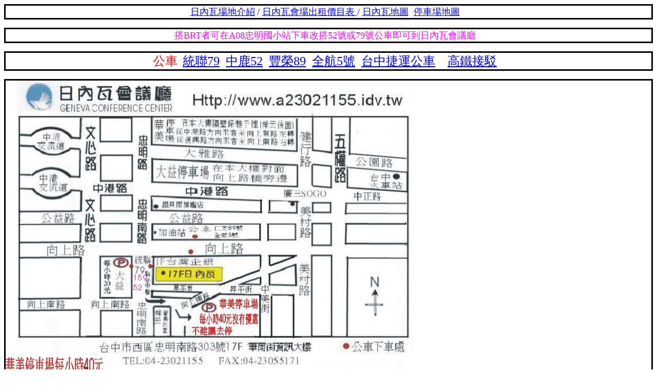

--- FILE ---
content_type: text/html
request_url: http://a23021155.idv.tw/paga3.htm
body_size: 2347
content:
<!DOCTYPE HTML PUBLIC "-//W3C//DTD HTML 4.01 Transitional//EN">
<html><head>


<meta http-equiv="Content-Type" content="text/html; charset=big5">
<meta name="GENERATOR" content="Microsoft FrontPage 4.0">
<meta name="ProgId" content="FrontPage.Editor.Document"><title>地圖</title></head><body>

<p style="border-style: solid; padding-right: 14px;" align="center">
      <a target="_top" href="papa2.htm"><font color="#0000ff" size="4">日內瓦場地介紹</font></a>  
      <font color="#0000ff" size="4"> / <a target="_top" href="index.htm">日內瓦會場出租價目表             
      </a>/&nbsp;<a target="_self" href="paga3.htm">日內瓦地圖</a>&nbsp; <a target="_self" href="wtt1.htm">停車場地圖</a></font></p>

<p style="border-style: solid; padding-right: 14px;" align="center">
      <font color="#ff00ff" size="4">搭BRT者可在A08忠明國小站下車改搭52號或79號公車即可到日內瓦會議廳</font></p>

<p style="border-style: solid; padding-right: 14px;" align="center">
      <font color="#ff0000" size="5">公車</font><font color="#ff0000">&nbsp;</font><font color="#ff0000" size="5"> </font><font size="5"><a href="papa7.htm">統聯79</a>&nbsp; <a href="papa4.htm">中鹿52</a>&nbsp; <a href="papa6.htm">豐榮89</a>&nbsp;   
      <a href="papa8.htm">全航5號</a>&nbsp; <a href="papa9.htm">台中捷運公車</a>&nbsp;&nbsp;&nbsp;   
      <a href="papa5.htm">高鐵接駁</a></font></p>


<p style="border-style: solid; padding-right: 14px;" align="left"><a href="5101-9.jpg"><img src="5101-9.jpg" border="0" height="572" width="799"></a><img src="5101-1.jpg" alt="新階中華爾街資訊大樓外型獨一無二" align="top" border="0" height="721" width="555"><br clear="right">
</p>

<p>　</p>

<p>　</p>
<p align="center"><img src="5101-12.jpg" align="left" border="0" height="480" width="640"><font color="#ff0000" size="5">公車</font></p>

<p align="center"><font size="5"><a href="papa7.htm">統聯79</a></font></p>

<p align="center"><font size="5"><a href="papa4.htm">彰化52</a></font></p>

<p align="center"><font size="5"><a href="papa6.htm">豐榮</a><a href="papa6.htm">89</a></font></p>

<p align="center"><font size="5"><a href="papa8.htm">全航5號</a></font></p>

<p align="center"><font size="5"><a href="papa5.htm">高鐵接駁</a></font></p>

<p align="center"><font size="5"><a href="papa9.htm">台中捷運公車</a></font></p>

</body></html>